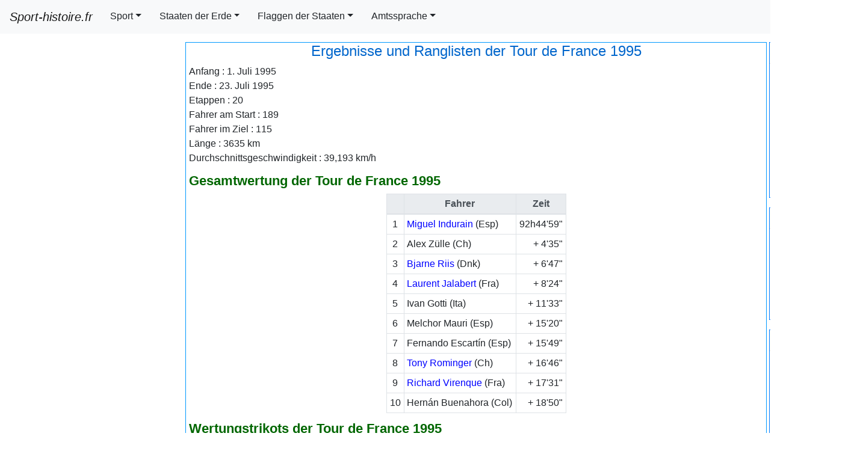

--- FILE ---
content_type: text/html; charset=UTF-8
request_url: https://sport-histoire.fr/de/Sport/Fahrradfahren/Tour_de_France/Tour_de_France_1995.php
body_size: 8168
content:
<!DOCTYPE html><html lang="de"><head><title>Tour de France 1995 - Ergebnisse und Ranglisten</title><meta charset="utf-8"><meta name="viewport" content="width=device-width, initial-scale=1, shrink-to-fit=no"><link rel="shortcut icon" href="/Sources/icone.ico"/><link rel="stylesheet" href="/NewCriticalDesign.css"><link rel="stylesheet" href="/NewDesign.css"><meta name="Description" content="Ergebnisse und Ranglisten der Tour de France 1995. Ergebnisse der Etappen der Tour de France."/><meta name="Keywords" content="tour, de, France, Ranglisten, Ergebnisse,1995, Etappen"></head><body><!-- En-tête -->
<script>
var w = window,d = document,e = d.documentElement,g = d.getElementsByTagName('body')[0],largeurEcran = w.innerWidth || e.clientWidth || g.clientWidth,y = w.innerHeight|| e.clientHeight|| g.clientHeight;
var differerPub="Yes";
//if(largeurEcran>=556){
	var e=document.createElement("script");e.type="text/javascript",e.async=!0,e.src="https://pagead2.googlesyndication.com/pagead/js/adsbygoogle.js";var a=document.getElementsByTagName("script")[0];a.parentNode.insertBefore(e,a);
//}
  (adsbygoogle = window.adsbygoogle || []).push({
    google_ad_client: "ca-pub-7206023783605079",
    enable_page_level_ads: true
  });
</script>
<nav class="navbar fixed-top navbar-expand-xl navbar-light bg-light">
  <a class="navbar-brand" href="/"><i>Sport-histoire.fr</i></a>
  <button class="navbar-toggler" type="button" data-toggle="collapse" data-target="#navbarSupportedContent" aria-controls="navbarSupportedContent" aria-expanded="false" aria-label="Toggle navigation"><span class="navbar-toggler-icon"></span></button>
  <div class="collapse navbar-collapse" id="navbarSupportedContent">
    <ul class="navbar-nav mr-auto scrollable-menu">
<li class="nav-item dropdown">
<li class="nav-item dropdown">
<a id="dropdownMenu1" href="#" data-toggle="dropdown" aria-haspopup="true" aria-expanded="false" class="btn btn-light mr-1 rounded-0 dropdown-toggle" role="button">Sport</a>
<ul aria-labelledby="dropdownMenu1" class="dropdown-menu border-0 shadow scrollable-menu">
	<li class="dropdown-submenu">
		<a id="dropdownMenu1" href="#" role="button" data-toggle="dropdown" aria-haspopup="true" aria-expanded="false" class="dropdown-item dropdown-toggle">Fussball</a>
			<ul aria-labelledby="dropdownMenu1" class="dropdown-menu border-0 shadow scrollable-pc">

<li><a class="dropdown-item" href="/de/Sport/Fussball/Verein/index.php">Erfolge der Fußballvereine</a></li>
<li><a class="dropdown-item" href="/de/Sport/Fussball/Erfolge/index.php">Sieger der Pokals und Meistershaft</a></li>
<li><a class="dropdown-item" href="/de/Sport/Fussball/Weltmeisterschaft/index.php">Weltmeisterschaft : Alle Ergebnisse, Erfolge und Statistik</a></li>
			</ul>
	</li>
	<li class="dropdown-submenu">
		<a id="dropdownMenu1" href="#" role="button" data-toggle="dropdown" aria-haspopup="true" aria-expanded="false" class="dropdown-item dropdown-toggle">Fahrradfahren</a>
			<ul aria-labelledby="dropdownMenu1" class="dropdown-menu border-0 shadow scrollable-pc">
<li><a class="dropdown-item" href="/de/Sport/Fahrradfahren/Erfolge/index.php">Radwettbewerbe: Sieger und Ergebnisse</a></li>
<li><a class="dropdown-item" href="/de/Sport/Fahrradfahren/Erfolge/Tour_de_France.php">Tour de France: Ergebnisse und Ranglisten</a></li>
			</ul>
	</li>

</ul>
</li>
<a class="btn btn-light dropdown-toggle mr-1 rounded-0" href="#" id="navbarDropdown" role="button" data-toggle="dropdown" aria-haspopup="true" aria-expanded="false">Staaten der Erde</a><div class="dropdown-menu scrollable-menu scrollable-pc" aria-labelledby="navbarDropdown">

<a class="dropdown-item" href="/de/Geographie/Lander_in_alphabetischer_Reihenfolge.php">Liste der Staaten der Erde</a>
<a class="dropdown-item" href="/de/Geographie/Lander_Afrika.php">Staaten Afrikas</a>
<a class="dropdown-item" href="/de/Geographie/Lander_Amerika.php">Staaten Amerikas</a>
<a class="dropdown-item" href="/de/Geographie/Lander_Asien.php">Staaten Asiens</a>
<a class="dropdown-item" href="/de/Geographie/Lander_Europa.php">Staaten Europas</a>
<a class="dropdown-item" href="/de/Geographie/Lander_Ozeanien.php">Staaten Ozeaniens</a>
<a class="dropdown-item" href="/de/Geographie/Lander_nach_Kontinent.php">L&auml;nder nach Kontinent</a>
<a class="dropdown-item" href="/de/Geographie/Lander_nach_Einwohnerzahl.php">L&auml;nder nach Einwohnerzahl</a>
<a class="dropdown-item" href="/de/Geographie/Lander_nach_Flache.php">L&auml;nder nach Fl&auml;che</a>
<a class="dropdown-item" href="/de/Geographie/Lander_nach_Wahrung.php">L&auml;nder nach W&auml;hrung</a>
<a class="dropdown-item" href="/de/Geographie/ISO-Codes_Lander.php">ISO-Codes der L&auml;nder nach W&auml;hrung</a>
<a class="dropdown-item" href="/de/Geographie/Europaischen_Union.php">L&auml;nder der Europ&auml;ischen Union</a>
<a class="dropdown-item" href="/de/Geographie/Liste_Bundeslander_Osterreich.php">Bundesl&auml;nder &Ouml;sterreichs</a></div>
</li>
<li class="nav-item dropdown">
<a class="btn btn-light dropdown-toggle mr-1 rounded-0" href="#" id="navbarDropdown" role="button" data-toggle="dropdown" aria-haspopup="true" aria-expanded="false">Flaggen der Staaten</a><div class="dropdown-menu" aria-labelledby="navbarDropdown">

<a class="dropdown-item" href="/de/Geographie/Flaggen_Lander_der_Welt.php">Flaggen in der Welt</a>
<a class="dropdown-item" href="/de/Geographie/Flaggen_Lander_Afrika.php">Flaggen in Afrika</a>
<a class="dropdown-item" href="/de/Geographie/Flaggen_Lander_Amerika.php">Flaggen in Amerika</a>
<a class="dropdown-item" href="/de/Geographie/Flaggen_Lander_Asien.php">Flaggen in Asien</a>
<a class="dropdown-item" href="/de/Geographie/Flaggen_Lander_Europa.php">Flaggen in Europa</a>
<a class="dropdown-item" href="/de/Geographie/Flaggen_Lander_Ozeanien.php">Flaggen in Ozeanien</a></div>
</li>
<li class="nav-item dropdown">
<a class="btn btn-light dropdown-toggle mr-1 rounded-0" href="#" id="navbarDropdown" role="button" data-toggle="dropdown" aria-haspopup="true" aria-expanded="false">Amtssprache</a><div class="dropdown-menu" aria-labelledby="navbarDropdown">

<a class="dropdown-item" href="/de/Geographie/Lander_Englische_Sprache.php">L&auml;nder wo Englisch ist gesprochen</a>
<a class="dropdown-item" href="/de/Geographie/Lander_Franzosische_Sprache.php">L&auml;nder wo Französisch ist gesprochen</a>
<a class="dropdown-item" href="/de/Geographie/Lander_Spanische_Sprache.php">L&auml;nder wo Spanisch ist gesprochen</a>
<a class="dropdown-item" href="/de/Geographie/Lander_Portugiesische_Sprache.php">L&auml;nder wo Portugiesisch ist gesprochen</a>
<a class="dropdown-item" href="/de/Geographie/Lander_Arabische_Sprache.php">L&auml;nder wo Arabisch ist gesprochen</a></div>
</li>
</ul>
</div>
</nav>
<!-- Fin en-tête -->
<!-- Début menu gauche -->
<div class="container-fluid">
<div class="row">
<div id="pub" class="d-lg-none"></div><!-- <script>
var affichagePub=getComputedStyle(document.getElementById('pub')).display;
	if(affichagePub!='none'){
		document.getElementById("pub").innerHTML +=
'<ins class="adsbygoogle" '+
     'style="display:block" '+
     'data-ad-client="ca-pub-7206023783605079" '+
     'data-ad-slot="9902606548" '+
     'data-ad-format="auto"></ins>';
(adsbygoogle = window.adsbygoogle || []).push({});
	}else if(affichagePub=='none'){/*si pub pas affichee*/
		window.addEventListener('resize', goPub);
		function goPub(){
	if (affichagePub=='none'){
		if (getComputedStyle(document.getElementById('pub')).display!='none'){affichagePub='ok';
		document.getElementById("pub").innerHTML +=
'<ins class="adsbygoogle" '+
     'style="display:block" '+
     'data-ad-client="ca-pub-7206023783605079" '+
     'data-ad-slot="9902606548" '+
     'data-ad-format="auto"></ins>';
		(adsbygoogle = window.adsbygoogle || []).push({});
		document.getElementById("pub").removeEventListener("resize", goPub);
		}}}}</script><div id="PubBillboard" class="d-none d-lg-block"></div><script>
	var affichagePubBillboard=getComputedStyle(document.getElementById('PubBillboard')).display;
	if(affichagePubBillboard!='none'){
		document.getElementById("PubBillboard").innerHTML +=
'<ins class="adsbygoogle" '+
     'style="display:inline-block;width:970px;height:250px" '+
     'data-ad-client="ca-pub-7206023783605079" '+
     'data-ad-slot="8470573151"></ins>';
(adsbygoogle = window.adsbygoogle || []).push({});
	}else if(affichagePubBillboard=='none'){/*si pub pas affichee*/
		window.addEventListener('resize', PubBillboard);
		function PubBillboard(){
	if (affichagePubBillboard=='none'){
		if (getComputedStyle(document.getElementById('PubBillboard')).display!='none'){affichagePubBillboard='ok';
		document.getElementById("PubBillboard").innerHTML +=
'<ins class="adsbygoogle" '+
     'style="display:inline-block;width:970px;height:250px" '+
     'data-ad-client="ca-pub-7206023783605079" '+
     'data-ad-slot="8470573151"></ins>';
		(adsbygoogle = window.adsbygoogle || []).push({});
		document.getElementById("PubBillboard").removeEventListener("resize", PubBillboard);
		}}}}</script>-->

</div>
  <div class="row">
    <div class="col d-none d-lg-block menu_gauche" id="PubGauche">
<script>var affichage=getComputedStyle(document.getElementById('PubGauche')).display;
if(affichage!='none'){
		document.getElementById("PubGauche").innerHTML ='<div class="encadre_google"> '+
'<!-- Skyscraper droite 300x600 -->' +
'<ins class="adsbygoogle" ' +
     'style="display:inline-block;width:300px;height:600px" ' +
     'data-ad-client="ca-pub-7206023783605079" '+
     'data-ad-slot="4840377746"</ins>';
(adsbygoogle = window.adsbygoogle || []).push({});		
	document.getElementById("PubGauche").innerHTML +='</div>';
		document.getElementById("PubGauche").innerHTML +='<div class="encadre_google"> '+/*2eme banniere*/
'<!-- BlocResponsive -->'+
'<ins class="adsbygoogle" '+
     'style="display:block" '+
     'data-ad-client="ca-pub-7206023783605079" '+
     'data-ad-slot="3514685985" '+
     'data-ad-format="auto"></ins>';
(adsbygoogle = window.adsbygoogle || []).push({});
	document.getElementById("PubGauche").innerHTML +='</div>';
	}else if(affichage=='none'){/*si pub pas affichee car dimension mobile*/
	window.addEventListener('resize', go);
function go(){
	if (affichage=='none'){
		if (getComputedStyle(document.getElementById('PubGauche')).display!='none'){affichage='ok';
		document.getElementById("PubGauche").innerHTML ='<div class="encadre_google"> '+
'<!-- Skyscraper droite 300x600 -->' +
'<ins class="adsbygoogle" ' +
     'style="display:inline-block;width:300px;height:600px" ' +
     'data-ad-client="ca-pub-7206023783605079" '+
     'data-ad-slot="4840377746"</ins>';
		(adsbygoogle = window.adsbygoogle || []).push({});
		document.getElementById("PubGauche").innerHTML +='</div>';
		/*ajout de la 2eme banniere*/
		document.getElementById("PubGauche").innerHTML +='<div class="encadre_google">'+
		'<!-- BlocResponsive -->'+
'<ins class="adsbygoogle" '+
     'style="display:block" '+
     'data-ad-client="ca-pub-7206023783605079"'+
     'data-ad-slot="3514685985"'+
     'data-ad-format="auto"></ins>';
(adsbygoogle = window.adsbygoogle || []).push({});
		document.getElementById("PubGauche").innerHTML +='</div>';
		document.getElementById("PubGauche").removeEventListener("resize", go);
		}}}}
</script>
    </div>
    <div class="col d-block">
	<div class="row main">
	
	<!-- Fin menu gauche --><div class="corps"><h1>Ergebnisse und Ranglisten der Tour de France 1995</h1><div class="justifier">﻿Anfang : 1. Juli 1995<br />Ende : 23. Juli 1995<br />Etappen : 20<br />Fahrer am Start : 189<br />Fahrer im Ziel : 115<br />Länge : 3635 km<br />Durchschnitts­geschwindigkeit : 39,193 km/h<h2>Gesamtwertung der Tour de France 1995</h2><table class="tableau_gris_centrer"><thead><tr><th class="largeur25"></th><th>Fahrer</th><th class="largeur80">Zeit</th></tr></thead><tbody><tr><td class="centrer">1</td><td><a href="/de/Sport/Fahrradfahren/Fahrer/Miguel_Indurain.php">Miguel Indurain</a> (Esp)</td><td class="droite">92h44'59"</td></tr><tr><td class="centrer">2</td><td>Alex Zülle (Ch)</td><td class="droite">+ 4'35"</td></tr><tr><td class="centrer">3</td><td><a href="/de/Sport/Fahrradfahren/Fahrer/Bjarne_Riis.php">Bjarne Riis</a> (Dnk)</td><td class="droite">+ 6'47"</td></tr><tr><td class="centrer">4</td><td><a href="/de/Sport/Fahrradfahren/Fahrer/Laurent_Jalabert.php">Laurent Jalabert</a> (Fra)</td><td class="droite">+ 8'24"</td></tr><tr><td class="centrer">5</td><td>Ivan Gotti (Ita)</td><td class="droite">+ 11'33"</td></tr><tr><td class="centrer">6</td><td>Melchor Mauri (Esp)</td><td class="droite">+ 15'20"</td></tr><tr><td class="centrer">7</td><td>Fernando Escartín (Esp)</td><td class="droite">+ 15'49"</td></tr><tr><td class="centrer">8</td><td><a href="/de/Sport/Fahrradfahren/Fahrer/Tony_Rominger.php">Tony Rominger</a> (Ch)</td><td class="droite">+ 16'46"</td></tr><tr><td class="centrer">9</td><td><a href="/de/Sport/Fahrradfahren/Fahrer/Richard_Virenque.php">Richard Virenque</a> (Fra)</td><td class="droite">+ 17'31"</td></tr><tr><td class="centrer">10</td><td>Hernán Buenahora (Col)</td><td class="droite">+ 18'50"</td></tr></tbody></table><h2>Wertungstrikots der Tour de France 1995</h2>Gelbes Trikot (Toursieger) : <a href="/de/Sport/Fahrradfahren/Fahrer/Miguel_Indurain.php">Miguel Indurain</a> in 92h44'59"<br />Gepunktetes Trikot (Bergwertung) : <a href="/de/Sport/Fahrradfahren/Fahrer/Richard_Virenque.php">Richard Virenque</a> mit 438 punkte<br />Grünes Trikot (Punktewertung) : <a href="/de/Sport/Fahrradfahren/Fahrer/Laurent_Jalabert.php">Laurent Jalabert</a> mit 333 punkte<br />Weißes Trikot (Nachwuchswertung) : Marco Pantani in 93h11'19"<h2>Etappen der Tour de France 1995</h2><p class="texte_vert">Prolog (St Brieuc - St Brieuc, 7,3 km)</p>1. Jacky Durand in 9'00"<br />2. Thierry Laurent + 2"<br />3. Francis Moreau + 3"<br />4. Laurent Brochard + 4"<br />5. Arsenio Gonzalez + 4"<br />6. Rolf Aldag + 5"<br />7. Frankie Andreu + 5"<br />8. Gabriele Colombo + 8"<br />9. Stephen Swart + 8"<br />10. Bruno Thibout + 9"<p class="texte_vert">Etappe 1 (Dinan - Lannion, 233,5 km)</p>1. Fabio Baldato in 5h49'18"<br />2. <a href="/de/Sport/Fahrradfahren/Fahrer/Laurent_Jalabert.php">Laurent Jalabert</a> + 0"<br />3. <a href="/de/Sport/Fahrradfahren/Fahrer/Djamolidine_Abdoujaparov.php">Djamolidine Abdoujaparov</a> + 0"<br />4. Andrea Ferrigato + 0"<br />5. Giovanni Lombardi + 0"<br />6. <a href="/de/Sport/Fahrradfahren/Fahrer/Tony_Rominger.php">Tony Rominger</a> + 0"<br />7. <a href="/de/Sport/Fahrradfahren/Fahrer/Johan_Museeuw.php">Johan Museeuw</a> + 0"<br />8. Bruno Thibout + 0"<br />9. <a href="/de/Sport/Fahrradfahren/Fahrer/Bjarne_Riis.php">Bjarne Riis</a> + 0"<br />10. Alexandre Gontchenkov + 0"<p class="texte_vert">Etappe 2 (Perros Guirrec - Vitré, 235,5 km)</p>1. Mario Cipollini in 5h26'35"<br />2. Giovanni Lombardi + 0"<br />3. <a href="/de/Sport/Fahrradfahren/Fahrer/Djamolidine_Abdoujaparov.php">Djamolidine Abdoujaparov</a> + 0"<br />4. Fabio Baldato + 0"<br />5. Frédéric Moncassin + 0"<br />6. Maarten Den Bakker + 0"<br />7. <a href="/de/Sport/Fahrradfahren/Fahrer/Laurent_Jalabert.php">Laurent Jalabert</a> + 0"<br />8. Francesco Frattini + 0"<br />9. <a href="/de/Sport/Fahrradfahren/Fahrer/Bjarne_Riis.php">Bjarne Riis</a> + 0"<br />10. Alexandre Gontchenkov + 0"<p class="texte_vert">Etappe 3 (Mayenne - Alençon, 67 km im Mannschaftszeitfahren)</p>1. Gewiss-Ballan in 1h13'10"<br />2. Once + 35"<br />3. Banesto + 59"<br />4. Mapei-GB + 1'33"<br />5. MG-Technogym + 1'34"<br />6. Motorola + 1'59"<br />7. Festina + 2'21"<br />8. Lampre-Panaria + 2'27"<br />9. Castorama + 2'32"<br />10. Novell + 2'51"<p class="texte_vert">Etappe 4 (Alençon - Le Havre, 162 km)</p>1. Mario Cipollini in 3h40'23"<br />2. <a href="/de/Sport/Fahrradfahren/Fahrer/Erik_Zabel.php">Erik Zabel</a> + 0"<br />3. Frédéric Moncassin + 0"<br />4. Thierry Laurent + 0"<br />5. Frankie Andreu + 0"<br />6. Jan Svorada + 0"<br />7. Gianluca Bortolami + 0"<br />8. Andreï Tchmil + 0"<br />9. <a href="/de/Sport/Fahrradfahren/Fahrer/Bjarne_Riis.php">Bjarne Riis</a> + 0"<br />10. Jeroen Blijlevens + 0"<p></p><div><!-- RectangleMoyen1 -->
<ins class="adsbygoogle"
     style="display:inline-block;width:300px;height:250px"
     data-ad-client="ca-pub-7206023783605079"
     data-ad-slot="3643494137"></ins>
<script>
(adsbygoogle = window.adsbygoogle || []).push({});
</script></div><p class="texte_vert">Etappe 5 (Fécamp - Dunkerque, 261 km)</p>1. Jeroen Blijlevens in 5h51'46"<br />2. Jan Svorada + 0"<br />3. <a href="/de/Sport/Fahrradfahren/Fahrer/Erik_Zabel.php">Erik Zabel</a> + 0"<br />4. Frédéric Moncassin + 0"<br />5. Mario Cipollini + 0"<br />6. Jaan Kirsipuu + 0"<br />7. <a href="/de/Sport/Fahrradfahren/Fahrer/Djamolidine_Abdoujaparov.php">Djamolidine Abdoujaparov</a> + 0"<br />8. Denis Zanette + 0"<br />9. <a href="/de/Sport/Fahrradfahren/Fahrer/Laurent_Jalabert.php">Laurent Jalabert</a> + 0"<br />10. Frankie Andreu + 0"<p class="texte_vert">Etappe 6 (Dunkerque - Charleroi, 202 km)</p>1. <a href="/de/Sport/Fahrradfahren/Fahrer/Erik_Zabel.php">Erik Zabel</a> in 4h30'57"<br />2. <a href="/de/Sport/Fahrradfahren/Fahrer/Laurent_Jalabert.php">Laurent Jalabert</a> + 0"<br />3. <a href="/de/Sport/Fahrradfahren/Fahrer/Djamolidine_Abdoujaparov.php">Djamolidine Abdoujaparov</a> + 0"<br />4. Jan Svorada + 0"<br />5. Giovanni Lombardi + 0"<br />6. Bruno Thibout + 0"<br />7. Jacky Durand + 0"<br />8. Andreï Tchmil + 3"<br />9. Carlo Bomans + 3"<br />10. <a href="/de/Sport/Fahrradfahren/Fahrer/Olaf_Ludwig.php">Olaf Ludwig</a> + 3"<p class="texte_vert">Etappe 7 (Charleroi - Liège, 203 km)</p>1. Johan Bruyneel in 4h48'14"<br />2. <a href="/de/Sport/Fahrradfahren/Fahrer/Miguel_Indurain.php">Miguel Indurain</a> + 0"<br />3. Jesper Skibby + 50"<br />4. Jens Heppner + 50"<br />5. Giovanni Lombardi + 50"<br />6. <a href="/de/Sport/Fahrradfahren/Fahrer/Laurent_Jalabert.php">Laurent Jalabert</a> + 50"<br />7. Bruno Thibout + 50"<br />8. François Simon + 50"<br />9. Bo Hamburger + 50"<br />10. Andrea Ferrigato + 50"<p class="texte_vert">Etappe 8 (Huy - Seraing, 54 km im Einzelzeitfahren)</p>1. <a href="/de/Sport/Fahrradfahren/Fahrer/Miguel_Indurain.php">Miguel Indurain</a> in 1h04'16"<br />2. <a href="/de/Sport/Fahrradfahren/Fahrer/Bjarne_Riis.php">Bjarne Riis</a> + 12"<br />3. <a href="/de/Sport/Fahrradfahren/Fahrer/Tony_Rominger.php">Tony Rominger</a> + 58"<br />4. Evgueni Berzin + 1'38"<br />5. Melchor Mauri + 2'16"<br />6. <a href="/de/Sport/Fahrradfahren/Fahrer/Laurent_Jalabert.php">Laurent Jalabert</a> + 2'36"<br />7. Johan Bruyneel + 3'01"<br />8. Bruno Thibout + 3'33"<br />9. Erik Breukink + 3'48"<br />10. Alex Zülle + 3'56"<p class="texte_vert">Etappe 9 (Le Grand Bornand - La Plagne, 160 km)</p>1. Alex Zülle in 4h41'18"<br />2. <a href="/de/Sport/Fahrradfahren/Fahrer/Miguel_Indurain.php">Miguel Indurain</a> + 2'02"<br />3. Pavel Tonkov + 4'11"<br />4. Marco Pantani + 4'37"<br />5. Ivan Gotti + 4'37"<br />6. <a href="/de/Sport/Fahrradfahren/Fahrer/Richard_Virenque.php">Richard Virenque</a> + 6'05"<br />7. <a href="/de/Sport/Fahrradfahren/Fahrer/Tony_Rominger.php">Tony Rominger</a> + 6'05"<br />8. Paolo Lanfranchi + 6'05"<br />9. <a href="/de/Sport/Fahrradfahren/Fahrer/Claudio_Chiappucci.php">Claudio Chiappucci</a> + 6'05"<br />10. Laudelino Cubiño + 6'26"<p></p><div>
<!-- RectangleMoyen2 -->
<ins class="adsbygoogle"
     style="display:inline-block;width:300px;height:250px"
     data-ad-client="ca-pub-7206023783605079"
     data-ad-slot="7091784553"></ins>
<script>
(adsbygoogle = window.adsbygoogle || []).push({});
</script></div><p class="texte_vert">Etappe 10 (Aime La Plagne - Alpe d'Huez, 162,5 km)</p>1. Marco Pantani in 5h13'14"<br />2. <a href="/de/Sport/Fahrradfahren/Fahrer/Miguel_Indurain.php">Miguel Indurain</a> + 1'24"<br />3. Alex Zülle + 1'24"<br />4. <a href="/de/Sport/Fahrradfahren/Fahrer/Bjarne_Riis.php">Bjarne Riis</a> + 1'26"<br />5. Laurent Madouas + 1'54"<br />6. Fernando Escartín + 2'01"<br />7. <a href="/de/Sport/Fahrradfahren/Fahrer/Laurent_Jalabert.php">Laurent Jalabert</a> + 2'26"<br />8. <a href="/de/Sport/Fahrradfahren/Fahrer/Richard_Virenque.php">Richard Virenque</a> + 2'50"<br />9. Ivan Gotti + 2'50"<br />10. <a href="/de/Sport/Fahrradfahren/Fahrer/Claudio_Chiappucci.php">Claudio Chiappucci</a> + 3'02"<p class="texte_vert">Etappe 11 (Le Bourg-d'Oisans - St Etienne, 199 km)</p>1. Maximilian Sciandri in 4h43'15"<br />2. Hernán Buenahora + 0"<br />3. Rolf Aldag + 2'48"<br />4. Andrea Tafi + 2'48"<br />5. Erik Breukink + 2'50"<br />6. Armand de Las Cuevas + 5'31"<br />7. <a href="/de/Sport/Fahrradfahren/Fahrer/Laurent_Jalabert.php">Laurent Jalabert</a> + 5'52"<br />8. <a href="/de/Sport/Fahrradfahren/Fahrer/Djamolidine_Abdoujaparov.php">Djamolidine Abdoujaparov</a> + 5'52"<br />9. Viatcheslav Ekimov + 5'52"<br />10. Vladimir Poulnikov + 5'52"<p class="texte_vert">Etappe 12 (St Etienne - Mende, 222,5 km)</p>1. <a href="/de/Sport/Fahrradfahren/Fahrer/Laurent_Jalabert.php">Laurent Jalabert</a> in 5h19'05"<br />2. Massimo Podenzana + 29"<br />3. Dario Bottaro + 42"<br />4. Melchor Mauri + 48"<br />5. Andrea Peron + 1'30"<br />6. Marco Pantani + 5'41"<br />7. <a href="/de/Sport/Fahrradfahren/Fahrer/Bjarne_Riis.php">Bjarne Riis</a> + 5'41"<br />8. <a href="/de/Sport/Fahrradfahren/Fahrer/Miguel_Indurain.php">Miguel Indurain</a> + 5'41"<br />9. Alex Zülle + 5'58"<br />10. Laurent Brochard + 5'58"<p class="texte_vert">Etappe 13 (Mende - Revel, 245 km)</p>1. Serguei Outschakov in 5h50'45"<br />2. <a href="/de/Sport/Fahrradfahren/Fahrer/Lance_Armstrong.php">Lance Armstrong</a> + 0"<br />3. Bruno Cenghialta + 59"<br />4. Hernán Buenahora + 59"<br />5. Davide Perona + 12'37"<br />6. Marco Milesi + 12'37"<br />7. Frankie Andreu + 12'37"<br />8. Bo Hamburger + 15'08"<br />9. Viatcheslav Ekimov + 15'08"<br />10. Bart Voskamp + 16'16"<p></p><div>
<!-- RectangleMoyen3 -->
<ins class="adsbygoogle"
     style="display:inline-block;width:300px;height:250px"
     data-ad-client="ca-pub-7206023783605079"
     data-ad-slot="4157719205"></ins>
<script>
(adsbygoogle = window.adsbygoogle || []).push({});
</script></div><p class="texte_vert">Etappe 14 (St Orens de Gameville - Guzet Neige, 164 km)</p>1. Marco Pantani in 4h29'08"<br />2. Laurent Madouas + 2'31"<br />3. <a href="/de/Sport/Fahrradfahren/Fahrer/Miguel_Indurain.php">Miguel Indurain</a> + 2'31"<br />4. Alex Zülle + 2'33"<br />5. Ivan Gotti + 2'35"<br />6. <a href="/de/Sport/Fahrradfahren/Fahrer/Bjarne_Riis.php">Bjarne Riis</a> + 2'35"<br />7. <a href="/de/Sport/Fahrradfahren/Fahrer/Laurent_Jalabert.php">Laurent Jalabert</a> + 3'24"<br />8. <a href="/de/Sport/Fahrradfahren/Fahrer/Richard_Virenque.php">Richard Virenque</a> + 3'24"<br />9. <a href="/de/Sport/Fahrradfahren/Fahrer/Claudio_Chiappucci.php">Claudio Chiappucci</a> + 3'24"<br />10. Paolo Lanfranchi + 3'26"<p class="texte_vert">Etappe 15 (St Girons - Cauterets, 206 km)</p>1. <a href="/de/Sport/Fahrradfahren/Fahrer/Richard_Virenque.php">Richard Virenque</a> in 6h20'48"<br />2. <a href="/de/Sport/Fahrradfahren/Fahrer/Claudio_Chiappucci.php">Claudio Chiappucci</a> + 1'17"<br />3. Hernán Buenahora + 1'18"<br />4. Fernando Escartín + 1'20"<br />5. <a href="/de/Sport/Fahrradfahren/Fahrer/Bjarne_Riis.php">Bjarne Riis</a> + 2'29"<br />6. <a href="/de/Sport/Fahrradfahren/Fahrer/Miguel_Indurain.php">Miguel Indurain</a> + 2'34"<br />7. Alex Zülle + 2'34"<br />8. Laurent Madouas + 2'34"<br />9. Ivan Gotti + 3'25"<br />10. <a href="/de/Sport/Fahrradfahren/Fahrer/Laurent_Jalabert.php">Laurent Jalabert</a> + 4'32"<p class="texte_vert">Etappe 16 (Tarbes - Pau, 237 km)</p><p class="texte_vert">Etappe 17 (Pau - Bordeaux, 246 km)</p>1. <a href="/de/Sport/Fahrradfahren/Fahrer/Erik_Zabel.php">Erik Zabel</a> in 6h29'49"<br />2. <a href="/de/Sport/Fahrradfahren/Fahrer/Djamolidine_Abdoujaparov.php">Djamolidine Abdoujaparov</a> + 0"<br />3. Stefano Colage + 0"<br />4. Giovanni Lombardi + 0"<br />5. <a href="/de/Sport/Fahrradfahren/Fahrer/Johan_Museeuw.php">Johan Museeuw</a> + 0"<br />6. Maximilian Sciandri + 0"<br />7. <a href="/de/Sport/Fahrradfahren/Fahrer/Laurent_Jalabert.php">Laurent Jalabert</a> + 0"<br />8. François Simon + 0"<br />9. Andrea Ferrigato + 0"<br />10. Andreï Tchmil + 0"<p></p><div>
<!-- RectangleMoyen4 -->
<ins class="adsbygoogle"
     style="display:inline-block;width:300px;height:250px"
     data-ad-client="ca-pub-7206023783605079"
     data-ad-slot="7535348121"></ins>
<script>
(adsbygoogle = window.adsbygoogle || []).push({});
</script></div><p class="texte_vert">Etappe 18 (Montpon Ménestérol - Limoges, 166,5 km)</p>1. <a href="/de/Sport/Fahrradfahren/Fahrer/Lance_Armstrong.php">Lance Armstrong</a> in 3h47'53"<br />2. Andrea Ferrigato + 33"<br />3. Viatcheslav Ekimov + 44"<br />4. Jean-Cyril Robin + 44"<br />5. Maarten Den Bakker + 48"<br />6. Andrea Tafi + 48"<br />7. Massimiliano Lelli + 58"<br />8. Bruno Cenghialta + 1'47"<br />9. Johan Bruyneel + 1'47"<br />10. Maximilian Sciandri + 1'47"<p class="texte_vert">Etappe 19 (Lac de Vassivière en Limousin - Lac de Vassivière en Limousin, 46,5 km im Einzelzeitfahren)</p>1. <a href="/de/Sport/Fahrradfahren/Fahrer/Miguel_Indurain.php">Miguel Indurain</a> in 57'34"<br />2. <a href="/de/Sport/Fahrradfahren/Fahrer/Bjarne_Riis.php">Bjarne Riis</a> + 48"<br />3. <a href="/de/Sport/Fahrradfahren/Fahrer/Tony_Rominger.php">Tony Rominger</a> + 1'05"<br />4. Ivan Gotti + 1'41"<br />5. Fernando Escartín + 1'46"<br />6. Alex Zülle + 1'49"<br />7. <a href="/de/Sport/Fahrradfahren/Fahrer/Laurent_Jalabert.php">Laurent Jalabert</a> + 1'58"<br />8. Melchor Mauri + 2'18"<br />9. <a href="/de/Sport/Fahrradfahren/Fahrer/Richard_Virenque.php">Richard Virenque</a> + 2'37"<br />10. Álvaro Mejía + 3'07"<p class="texte_vert">Etappe 20 (Ste Geneviève des Bois - Paris/Champs-Elysées, 155 km)</p>1. <a href="/de/Sport/Fahrradfahren/Fahrer/Djamolidine_Abdoujaparov.php">Djamolidine Abdoujaparov</a> in 3h39'46"<br />2. Gian-Matteo Fagnini + 0"<br />3. Giovanni Lombardi + 0"<br />4. <a href="/de/Sport/Fahrradfahren/Fahrer/Laurent_Jalabert.php">Laurent Jalabert</a> + 0"<br />5. Maximilian Sciandri + 0"<br />6. <a href="/de/Sport/Fahrradfahren/Fahrer/Erik_Zabel.php">Erik Zabel</a> + 0"<br />7. Stefano Colage + 0"<br />8. <a href="/de/Sport/Fahrradfahren/Fahrer/Johan_Museeuw.php">Johan Museeuw</a> + 0"<br />9. Giovanni Fidanza + 0"<br />10. Frankie Andreu + 0"</div></div><!-- Début pied de page et menu droite -->
	</div>
	<div class="row">
	<div class="cadre_bas"><div class="pub_bas">
<!-- Bloc réactif -->
<ins class="adsbygoogle"
     style="display:block"
     data-ad-client="ca-pub-7206023783605079"
     data-ad-slot="9902606548"
     data-ad-format="auto"
     data-full-width-responsive="true"></ins>
<script>
     (adsbygoogle = window.adsbygoogle || []).push({});
</script></div></div></div><div class="row">
	<div class="cadre_bas centrer"><div class="pub_bas">
	<ins class="adsbygoogle"
     style="display:block"
     data-ad-format="autorelaxed"
     data-ad-client="ca-pub-7206023783605079"
     data-ad-slot="8325489842"></ins>
<script>
     (adsbygoogle = window.adsbygoogle || []).push({});
</script></div></div>
	</div>
    </div>
    <div class="col d-none d-xl-block menu_droite" id="PubDroite">
<div class="card border-primary mb-3 rounded-0" style="max-width: 18rem;">
	<div class="card-header rounded-0 centrer"><b>Fussball</b></div>
	<div class="card-body">
		<ul>
<li><a href="/de/Sport/Fussball/Verein/index.php">Erfolge der Fußballvereine</a></li>
<li><a href="/de/Sport/Fussball/Erfolge/index.php">Sieger der Pokals und Meistershaft</a></li>
<li><a href="/de/Sport/Fussball/Weltmeisterschaft/index.php">Weltmeisterschaft : Alle Ergebnisse, Erfolge und Statistik</a></li>
		</ul>
	</div>
</div>
<div class="card border-primary mb-3 rounded-0" style="max-width: 18rem;">
	<div class="card-header rounded-0 centrer"><b>Fahrradfahren</b></div>
	<div class="card-body">
		<ul>
<li><a href="/de/Sport/Fahrradfahren/Erfolge/index.php">Radwettbewerbe: Sieger und Ergebnisse</a></li>
<li><a href="/de/Sport/Fahrradfahren/Erfolge/Tour_de_France.php">Tour de France: Ergebnisse und Ranglisten</a></li>
		</ul>
	</div>
</div>
<div class="card border-primary mb-3 rounded-0" style="max-width: 18rem;">
	<div class="card-header rounded-0 centrer"><b>Staaten der Erde</b></div>
	<div class="card-body">
		<ul>
<li><a href="/de/Geographie/Lander_in_alphabetischer_Reihenfolge.php">Liste der Staaten der Erde</a></li>
<li><a href="/de/Geographie/Lander_Afrika.php">Staaten Afrikas</a></li>
<li><a href="/de/Geographie/Lander_Amerika.php">Staaten Amerikas</a></li>
<li><a href="/de/Geographie/Lander_Asien.php">Staaten Asiens</a></li>
<li><a href="/de/Geographie/Lander_Europa.php">Staaten Europas</a></li>
<li><a href="/de/Geographie/Lander_Ozeanien.php">Staaten Ozeaniens</a></li>
<li><a href="/de/Geographie/Lander_nach_Kontinent.php">L&auml;nder nach Kontinent</a></li>
<li><a href="/de/Geographie/Lander_nach_Einwohnerzahl.php">L&auml;nder nach Einwohnerzahl</a></li>
<li><a href="/de/Geographie/Lander_nach_Flache.php">L&auml;nder nach Fl&auml;che</a></li>
<li><a href="/de/Geographie/Lander_nach_Wahrung.php">L&auml;nder nach W&auml;hrung</a></li>
<li><a href="/de/Geographie/ISO-Codes_Lander.php">ISO-Codes der L&auml;nder nach W&auml;hrung</a></li>
<li><a href="/de/Geographie/Europaischen_Union.php">L&auml;nder der Europ&auml;ischen Union</a></li>
<li><a href="/de/Geographie/Liste_Bundeslander_Osterreich.php">Bundesl&auml;nder &Ouml;sterreichs</a></li>
		</ul>
	</div>
</div>
<div class="card border-primary mb-3 rounded-0" style="max-width: 18rem;">
	<div class="card-header rounded-0 centrer"><b>Flaggen der Staaten</b></div>
	<div class="card-body">
		<ul>
<li><a href="/de/Geographie/Flaggen_Lander_der_Welt.php">Flaggen in der Welt</a></li>
<li><a href="/de/Geographie/Flaggen_Lander_Afrika.php">Flaggen in Afrika</a></li>
<li><a href="/de/Geographie/Flaggen_Lander_Amerika.php">Flaggen in Amerika</a></li>
<li><a href="/de/Geographie/Flaggen_Lander_Asien.php">Flaggen in Asien</a></li>
<li><a href="/de/Geographie/Flaggen_Lander_Europa.php">Flaggen in Europa</a></li>
<li><a href="/de/Geographie/Flaggen_Lander_Ozeanien.php">Flaggen in Ozeanien</a></li>
		</ul>
	</div>
</div>
<div class="card border-primary mb-3 rounded-0" style="max-width: 18rem;">
	<div class="card-header rounded-0 centrer"><b>Amtssprache</b></div>
	<div class="card-body">
		<ul>
<li><a href="/de/Geographie/Lander_Englische_Sprache.php">L&auml;nder wo Englisch ist gesprochen</a></li>
<li><a href="/de/Geographie/Lander_Franzosische_Sprache.php">L&auml;nder wo Französisch ist gesprochen</a></li>
<li><a href="/de/Geographie/Lander_Spanische_Sprache.php">L&auml;nder wo Spanisch ist gesprochen</a></li>
<li><a href="/de/Geographie/Lander_Portugiesische_Sprache.php">L&auml;nder wo Portugiesisch ist gesprochen</a></li>
<li><a href="/de/Geographie/Lander_Arabische_Sprache.php">L&auml;nder wo Arabisch ist gesprochen</a></li>
		</ul>
	</div>
</div>
<script>
	var affichageDroite=getComputedStyle(document.getElementById('PubDroite')).display;
	if(affichageDroite!='none'){
		document.getElementById("PubDroite").innerHTML +='<div id="encadre_google_droite">'+
'<ins class="adsbygoogle" '+
     'style="display:inline-block;width:160px;height:600px" '+
     'data-ad-client="ca-pub-7206023783605079" '+
     'data-ad-slot="4289641347"</ins>';
(adsbygoogle = window.adsbygoogle || []).push({});document.getElementById("PubDroite").innerHTML +='</div>';
	}else if(affichageDroite=='none'){/*si pub pas affichee car dimension mobile*/
	window.addEventListener('resize', goDroite);
function goDroite(){
	if (affichageDroite=='none'){
		if (getComputedStyle(document.getElementById('PubDroite')).display!='none'){affichageDroite='ok';
		document.getElementById("PubDroite").innerHTML +='<div class="encadre_google_droite">'+
'<ins class="adsbygoogle" '+
     'style="display:inline-block;width:160px;height:600px" '+
     'data-ad-client="ca-pub-7206023783605079" '+
     'data-ad-slot="4289641347"</ins></div>';
		(adsbygoogle = window.adsbygoogle || []).push({});
		document.getElementById("PubDroite").removeEventListener("resize", goDroite);
		}}}}
</script>
</div>
</div><div class="row">
<div class="col-sm piedDePage">&copy; 2026 - www.sport-histoire.fr - All rights reserved - <a href="/en/About.php" class="blanc">About</a> - Languages : <a href="/" class="jaune">FR</a> - <a href="/en/index.php" class="jaune">EN</a> - <a href="/es/index.php" class="jaune">ES</a> - <a href="/pt/Geografia/index.php" class="jaune">PT</a> - <a href="/de/Geographie/index.php" class="jaune">DE</a> - <a href="/it/Geografia/index.php" class="jaune">IT</a>
<!--<div id="barreCookie"></div>-->
<script type='text/javascript'>
//<![CDATA[
// Lazy Load AdSense
if(differerPub="Yes"){
var lazyadsense=!1;window.addEventListener("scroll",function(){(0!=document.documentElement.scrollTop&&!1===lazyadsense||0!=document.body.scrollTop&&!1===lazyadsense)&&(!function(){var e=document.createElement("script");e.type="text/javascript",e.async=!0,e.src="https://pagead2.googlesyndication.com/pagead/js/adsbygoogle.js";var a=document.getElementsByTagName("script")[0];a.parentNode.insertBefore(e,a)}(),lazyadsense=!0)},!0);
}
//]]>
</script><!-- <script src="/Cookies_et_CSS_EN.js"></script>	-->
<!--<script type='text/javascript'>function creerCookie(nom,valeur){var date = new Date();date.setTime(date.getTime()+(365*24*60*60*1000));var exp = '; expires='+date.toGMTString();document.cookie = nom+'='+valeur+exp+'; path=/';}
function lireCookie(nom){var nomEtEgal = nom + '=';var cTableau = document.cookie.split(';');for(var i=0;i<cTableau.length;i++){var c = cTableau[i];while (c.charAt(0)==' ') c = c.substring(1,c.length);if (c.indexOf(nomEtEgal) == 0) return c.substring(nomEtEgal.length,c.length);}return null;}
function masquerDiv(nom){document.getElementById(nom).style.display="none";creerCookie('CookieConsent','CookieConsentOK');}
function afficherDiv(nom){document.getElementById(nom).style.display="visible";}			
if(lireCookie('CookieConsent')==null){afficherDiv('barreCookie');document.getElementById('barreCookie').innerHTML = '<div id="cook"><span id="cookieMessage">We use cookies to realize statistics on our traffic and personalize content and ads. If you continue to use this website, you consent to our cookies. <a href="http://ec.europa.eu/ipg/basics/legal/cookies/index_en.htm" rel="noopener noreferrer nofollow" target="_blank">Read more</a></span><a id="boutonCookie" href=javascript:void(0); onClick=masquerDiv("cook");>Got it!</a></div>';}</script>-->
<script src="https://code.jquery.com/jquery-3.3.1.slim.min.js" integrity="sha384-q8i/X+965DzO0rT7abK41JStQIAqVgRVzpbzo5smXKp4YfRvH+8abtTE1Pi6jizo" crossorigin="anonymous"></script>
<script src="https://cdnjs.cloudflare.com/ajax/libs/popper.js/1.14.7/umd/popper.min.js" integrity="sha384-UO2eT0CpHqdSJQ6hJty5KVphtPhzWj9WO1clHTMGa3JDZwrnQq4sF86dIHNDz0W1" crossorigin="anonymous"></script>
<script src="https://stackpath.bootstrapcdn.com/bootstrap/4.3.1/js/bootstrap.min.js" integrity="sha384-JjSmVgyd0p3pXB1rRibZUAYoIIy6OrQ6VrjIEaFf/nJGzIxFDsf4x0xIM+B07jRM" crossorigin="anonymous"></script>
<script src="/Newmenu.js"></script>
<script src="/lazysizes.js" async></script>
<!-- Global site tag (gtag.js) - Google Analytics -->
<script async src="https://www.googletagmanager.com/gtag/js?id=UA-11346504-1"></script>
<script>
  window.dataLayer = window.dataLayer || [];
  function gtag(){dataLayer.push(arguments);}
  gtag('js', new Date());

  gtag('config', 'UA-11346504-1');
</script>
</div>
</div>
</div>
<!-- Fin pied de page --><script defer src="https://static.cloudflareinsights.com/beacon.min.js/vcd15cbe7772f49c399c6a5babf22c1241717689176015" integrity="sha512-ZpsOmlRQV6y907TI0dKBHq9Md29nnaEIPlkf84rnaERnq6zvWvPUqr2ft8M1aS28oN72PdrCzSjY4U6VaAw1EQ==" data-cf-beacon='{"version":"2024.11.0","token":"7f4340f5e8b7479fb3eb16d6d571eea7","r":1,"server_timing":{"name":{"cfCacheStatus":true,"cfEdge":true,"cfExtPri":true,"cfL4":true,"cfOrigin":true,"cfSpeedBrain":true},"location_startswith":null}}' crossorigin="anonymous"></script>
</body></html>

--- FILE ---
content_type: text/html; charset=utf-8
request_url: https://www.google.com/recaptcha/api2/aframe
body_size: 250
content:
<!DOCTYPE HTML><html><head><meta http-equiv="content-type" content="text/html; charset=UTF-8"></head><body><script nonce="NEdDmJGKqkk-ylyG-7JlMA">/** Anti-fraud and anti-abuse applications only. See google.com/recaptcha */ try{var clients={'sodar':'https://pagead2.googlesyndication.com/pagead/sodar?'};window.addEventListener("message",function(a){try{if(a.source===window.parent){var b=JSON.parse(a.data);var c=clients[b['id']];if(c){var d=document.createElement('img');d.src=c+b['params']+'&rc='+(localStorage.getItem("rc::a")?sessionStorage.getItem("rc::b"):"");window.document.body.appendChild(d);sessionStorage.setItem("rc::e",parseInt(sessionStorage.getItem("rc::e")||0)+1);localStorage.setItem("rc::h",'1769074796406');}}}catch(b){}});window.parent.postMessage("_grecaptcha_ready", "*");}catch(b){}</script></body></html>